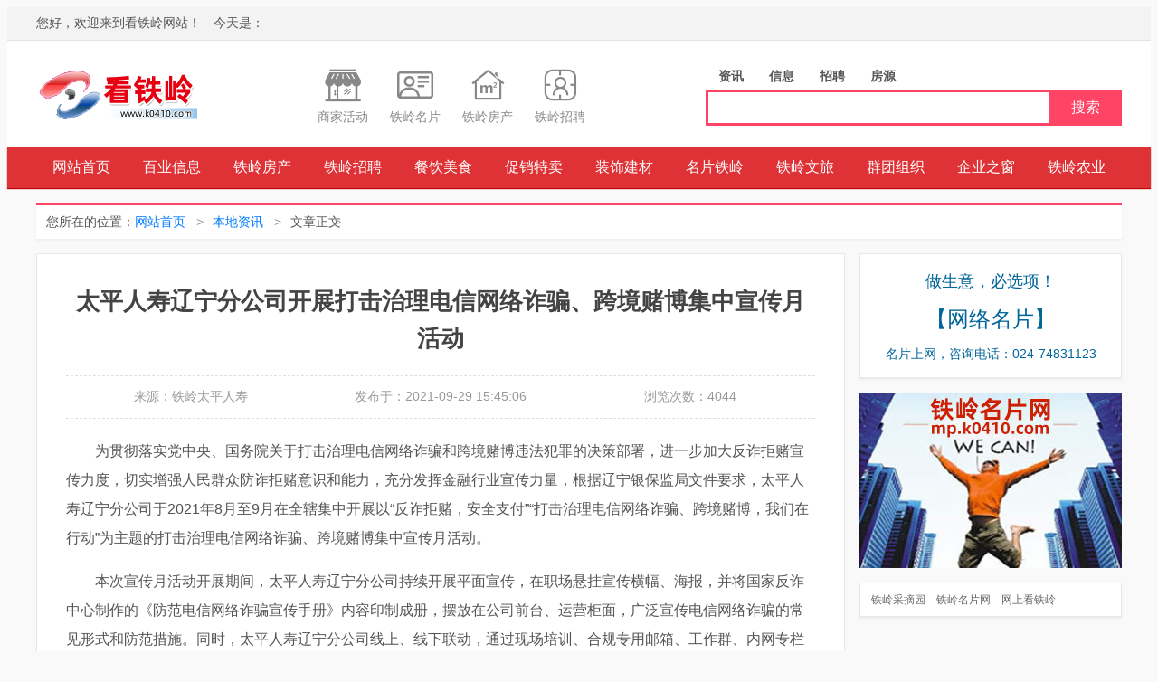

--- FILE ---
content_type: text/html; charset=utf-8
request_url: https://www.k0410.com/news/show/840.html
body_size: 3717
content:
<!DOCTYPE html>
<html lang="zh_cn">

<head>
	<meta charset="utf-8" />
	<meta http-equiv="X-UA-Compatible" content="IE=edge" />
	<meta name="viewport" content="width=device-width,initial-scale=1.0" />
	<title>太平人寿辽宁分公司开展打击治理电信网络诈骗、跨境赌博集中宣传月活动_看铁岭-铁岭综合信息门户网站</title>
	<meta content="铁岭,铁岭生活,铁岭百姓网,铁岭信息" name="keywords"/>
	<meta content="看铁岭(www.k0410.com)铁岭本地综合信息门户网站,铁岭热线,铁岭信息。" name="description"/>
	<link rel="stylesheet" href="https://cdn.k0410.com/npm/normalize.css/8.0.1/normalize.css" />
	<link rel="stylesheet" href="https://cdn.k0410.com/npm/froala-editor/3.0.0-beta.1/css/froala_style.min.css" />
	<link rel="stylesheet" href="https://www.k0410.com/static/css/home/pc/news.css" />
	<script src="https://cdn.k0410.com/npm/jquery/3.4.0/dist/jquery.min.js"></script>
	<script src="https://www.k0410.com/static/js/util.js"></script>
</head>

<body>
<div id="app" class="view">
	<div class="view-top">
	<div class="wrap">
		<span>您好，欢迎来到看铁岭网站！</span>
		<div class="date">今天是：<span></span></div>
<!--		<div class="passport">-->
<!--			<a href="javascript:;" class="primary">登录</a>-->
<!--			<i></i>-->
<!--			<a href="javascript:;" class="primary">注册</a>-->
<!--		</div>-->
	</div>
</div>
<div class="view-header">
	<div class="wrap">
		<div class="logo">
			<a href="https://www.k0410.com/"><img src="/static/img/logo.png" /></a>
		</div>
		<div class="iconLinks">
			<ul>
				<li>
					<a href="https://www.k0410.com/tm.html">
						<i class="iconfont icon-shop"></i>
						<span>商家活动</span>
					</a>
				</li>
				<li>
					<a href="https://mp.k0410.com" target="_blank">
						<i class="iconfont icon-iconfontmingpian"></i>
						<span>铁岭名片</span>
					</a>
				</li>
				<li>
					<a href="https://www.k0410.com/fc.html">
						<i class="iconfont icon-fangwumianji"></i>
						<span>铁岭房产</span>
					</a>
				</li>
				<li>
					<a href="https://www.k0410.com/job.html">
						<i class="iconfont icon-msnui-job"></i>
						<span>铁岭招聘</span>
					</a>
				</li>
			</ul>
		</div>
		<el-form :model="searchForm" :inline="true" class="searchForm">
			<ul class="links">
				<li>资讯</li>
				<li>信息</li>
				<li>招聘</li>
				<li>房源</li>
			</ul>
			<div class="form-group">
				<el-input class="searchInput" v-model="searchForm.keywords" placeholder="输入您要搜索的信息及关键词！"></el-input>
				<el-button class="searchButton">搜索</el-button>
				<i class="el-icon-search"></i>
			</div>
		</el-form>
<!--		<a href="javascript:;" class="publish-links">免费发布信息</a>-->
	</div>
</div>
<div class="view-dh">
	<div class="wrap">
		<ul>
			<li><a href="https://www.k0410.com/">网站首页</a></li>
			<li><a href="https://www.k0410.com/baiye.html">百业信息</a></li>
			<li><a href="https://www.k0410.com/fc.html">铁岭房产</a></li>
			<li><a href="https://www.k0410.com/job.html">铁岭招聘</a></li>
			<li><a href="https://www.k0410.com/news/cate/2.html">餐饮美食</a></li>
			<li><a href="https://www.k0410.com/tm.html">促销特卖</a></li>
			<li><a href="https://www.k0410.com/news/cate/5.html">装饰建材</a></li>
			<li><a href="https://mp.k0410.com" target="_blank">名片铁岭</a></li>
			<li><a href="https://www.k0410.com/tlwl.html">铁岭文旅</a></li>
			<li><a href="https://www.k0410.com/qtzz.html">群团组织</a></li>
			<li><a href="https://qiye.k0410.com/">企业之窗</a></li>
			<li><a href="https://www.k0410.com/news/cate/4.html">铁岭农业</a></li>
		</ul>
	</div>
</div>
	<div class="view-breadcrumb mt">
		<div class="wrap">
			<ul>
				<ol>您所在的位置：</ol>
				<li>
					<a class="primary" href="https://www.k0410.com">网站首页</a>
				</li>
				<li>
					<a class="primary" href="https://www.k0410.com/news/cate/1.html">本地资讯</a>
				</li>
				<li>文章正文</li>
			</ul>
		</div>
	</div>
	<div class="view-body mt">
		<div class="wrap">
			<div class="view-main">
				<div class="widget">
					<div class="widget-body">
						<div class="news-show">
							<div class="title">太平人寿辽宁分公司开展打击治理电信网络诈骗、跨境赌博集中宣传月活动</div>
							<div class="nav">
								<span>来源：铁岭太平人寿</span>
								<span>发布于：2021-09-29 15:45:06</span>
								<span>浏览次数：4044</span>
							</div>
							<div class="content">
								<div class="fr-view"><p style="text-indent: 2em;">为贯彻落实党中央、国务院关于打击治理电信网络诈骗和跨境赌博违法犯罪的决策部署，进一步加大反诈拒赌宣传力度，切实增强人民群众防诈拒赌意识和能力，充分发挥金融行业宣传力量，根据辽宁银保监局文件要求，太平人寿辽宁分公司于2021年8月至9月在全辖集中开展以&ldquo;反诈拒赌，安全支付&rdquo;&ldquo;打击治理电信网络诈骗、跨境赌博，我们在行动&rdquo;为主题的打击治理电信网络诈骗、跨境赌博集中宣传月活动。</p><p style="text-indent: 2em;">本次宣传月活动开展期间，太平人寿辽宁分公司持续开展平面宣传，在职场悬挂宣传横幅、海报，并将国家反诈中心制作的《防范电信网络诈骗宣传手册》内容印制成册，摆放在公司前台、运营柜面，广泛宣传电信网络诈骗的常见形式和防范措施。同时，太平人寿辽宁分公司线上、线下联动，通过现场培训、合规专用邮箱、工作群、内网专栏宣传等方式进行持续的宣传教育活动，增强公司各层级内、外勤人员的防范意识和识别能力，并由内、外勤人员为来办理业务的客户进行宣传，讲解电信诈骗危害性、常见形式及防范措施。</p><p style="text-indent: 2em;">太平人寿辽宁分公司将以此次宣传月为契机，充分履行保险机构主体责任，广泛宣传电信网络诈骗、跨境赌博的常见形式和危害性，提升从业人员及社会公众的金融知识和风险防范意识，为金融行业稳定发展助力。</p><p style="text-align: right;">风险管理及合规部 姚轶男</p></div>
																<p style="text-align:right;color:#999;">责任编辑：铁岭太平人寿</p>
															</div>
							<div class="url">本文网址：https://www.k0410.com/news/show/840.html</div>
							<div class="adjoin">
								<ul>
																		<li>上一篇：<a href="https://www.k0410.com/news/show/841.html">太平人寿辽宁分公司2021助力贫困学子“圆梦大学”活动再次起航</a></li>
																											<li>下一篇：<a href="https://www.k0410.com/news/show/839.html">太平人寿辽阳中心支公司成功举办第二届太平客户节开幕式活动</a></li>
																										</ul>
							</div>
						</div>
					</div>
				</div>
			</div>
			<div class="view-sidebar">
				<div class="box1">
	<h2>做生意，必选项！</h2>
	<h1>【网络名片】</h1>
	<h5>名片上网，咨询电话：024-74831123</h5>
</div>
<div class="box2 mt"><img src="/static/img/mp/bg2.jpg" /></div>
<div class="box3 mt">
	<a href="http://caizhai.k0410.com" target="_blank">铁岭采摘园</a>
	<a href="http://mp.k0410.com/" target="_blank">铁岭名片网</a>
	<a href="https://www.k0410.com/" target="_blank">网上看铁岭</a>
</div>
			</div>
		</div>
	</div>
	<div class="view-footer mt">
  <div class="menu">
    <div class="wrap">
      <ul>
        <li><a href="https://www.k0410.com/">网站首页</a></li>
        <li><a href="https://www.k0410.com/baiye.html">百业信息</a></li>
        <li><a href="https://www.k0410.com/fc.html">铁岭房产</a></li>
        <li><a href="https://www.k0410.com/job.html">铁岭招聘</a></li>
        <li><a href="https://www.k0410.com/news/cate/2.html">餐饮美食</a></li>
        <li><a href="https://www.k0410.com/tm.html">促销特卖</a></li>
        <li><a href="https://www.k0410.com/news/cate/5.html">装饰建材</a></li>
        <li><a href="https://mp.k0410.com" target="_blank">名片铁岭</a></li>
        <li><a href="https://www.k0410.com/tlwl.html">铁岭文旅</a></li>
        <li><a href="https://www.k0410.com/qtzz.html">群团组织</a></li>
        <li><a href="https://qiye.k0410.com/">企业之窗</a></li>
        <li><a href="https://www.k0410.com/news/cate/4.html">铁岭农业</a></li>
      </ul>
    </div>
  </div>
  <div class="footer-body">
	<div class="wrap">
		<div class="l"><img class="logo" src="/static/img/logo.png" /></div>
		<div class="info">
			<p>Copyright © 2004-2026　K0410.COM　看铁岭　版权所有　网上看铁岭_铁岭信息综合服务平台</p>
			<p>
				<span>增值电信业务经营许可证：辽B-2-4-20100163号</span>
				<a href="https://beian.miit.gov.cn/" target="_blank">辽ICP备06003028号-1</a>
				<a target="_blank" href="http://www.beian.gov.cn/portal/registerSystemInfo?recordcode=21120202000094"><img src="/static/img/beian_logo.png" /> 辽公网安备 21120202000025号</a>
			</p>
			<p>违法和不良信息举报电话：13019926208、举报邮箱：tldykj@126.com</p>
		</div>
		<div class="r">
			<a href="https://zzlz.gsxt.gov.cn/businessCheck/verifKey.do?showType=p&serial=9121120077140533XC-SAIC_CHECK_1000209121120077140533XC1566193648970&signData=MEQCIPpK4YSCNXq4Ah+wKwkYQ1BAcQWPwHOu1es1Sph8R6tMAiAvebJZD2g+0CcLtxcK6xdzVBDCBYJBHvrttPuhyUurdw==" target="_blank"><img src="/static/img/lz4.png" width="80" height="80" /></a>
		</div>
	</div>
</div>
</div>
</div>
<script>
    $(function () {
        var util = new Util();
        util.toggleLink();
        util.showDate('.view-top .date span');
    });
</script>
</body>
</html>

--- FILE ---
content_type: text/css
request_url: https://www.k0410.com/static/css/home/pc/news.css
body_size: 1628
content:
@import url("./base.css");

.view-body .wrap {
  display: flex;
  justify-content: space-between;
}
.view-main {
  flex: 1;
}
.view-sidebar {
  width: 290px;
  margin-left: 1em;
}
.view-sidebar .box1 {
  background-color: #fff;
  color: #069;
  padding: 0.75em 0;
  box-shadow: 0 2px 2px #ececec;
  border: 1px solid #e8e8e8;
}
.view-sidebar .box1 h2 {
  font-size: 18px;
  line-height: 1em;
  padding: 0.5em 0;
  margin: 0;
  text-align: center;
  font-weight: normal;
}
.view-sidebar .box1 h1 {
  font-size: 24px;
  line-height: 1em;
  padding: 0.5em 0;
  margin: 0;
  text-align: center;
  font-weight: normal;
}
.view-sidebar .box1 h5 {
  font-size: 14px;
  line-height: 1em;
  padding: 0.5em 0;
  margin: 0;
  text-align: center;
  font-weight: normal;
}
.view-sidebar .box2 img {
  width: 100%;
}
.view-sidebar .box3 {
  background-color: #fff;
  padding: 0.5em;
  font-size: 12px;
  line-height: 2em;
  box-shadow: 0 2px 2px #ececec;
  display: flex;
  flex-wrap: wrap;
  border: 1px solid #e8e8e8;
}
.view-sidebar .box3 a {
  padding: 0 0.5em;
}

.view-body .widget {
  border: 1px solid #e8e8e8;
  background-color: #fff;
  padding: 2em;
  box-shadow: 0 2px 2px #ececec;
  min-height: 600px;
}

.news-detail .el-row {
  display: flex;
  padding-bottom: 25px;
  padding-left: 1em;
  padding-right: 1em;
  border-bottom: 1px dashed #eaeaea;
  color: #888;
}
.news-detail .el-row:hover {
  background: #f1f1f1;
  border-bottom-style: solid;
}
.news-detail .title {
  font-size: 20px;
  font-weight: 500;
  line-height: 1.6;
  color: #333;
  padding: 0.83em 0;
}
.news-detail .el-row:hover .title {
  color: #0068b7;
}
.news-detail .detail {
  font-size: 14px;
  line-height: 30px;
  max-height: 60px;
  overflow: hidden;
  color: #b3b3b3;
  margin: 0;
}
.news-detail .el-row:hover .detail {
  color: #999;
}
.news-detail .img {
  margin-top: 25px;
}
.news-detail .img img {
  width: 100%;
  max-height: 150px;
}
.news-detail ul {
  list-style-type: none;
  margin: 1em 0 0 0;
  padding: 0;
  overflow: hidden;
}
.news-detail ul li {
  float: left;
  margin-right: 1em;
  font-size: 14px;
}
.news-detail ul li:last-child {
  margin-right: 0;
}
.news-detail ul li i {
  margin-right: 0.5em;
  color: #409eff;
}
.news-detail ul li em {
  font-style: normal;
  color: #b3b3b3;
  margin-right: 0.5em;
}
.news-detail .el-col-6 {
  margin-left: 20px;
  margin-top: 25px;
  height: 145px;
  display: flex;
  justify-content: center;
  align-items: center;
  background: #fff;
}
.news-detail .el-col-6 img {
  max-width: 100%;
  max-height: 100%;
}

.news-show > .title {
  display: block;
  color: #444;
  font-size: 26px;
  font-weight: 700;
  line-height: 1.6em;
  text-align: center;
  margin-bottom: 20px;
}
.news-show .nav {
  display: flex;
  justify-content: center;
  align-items: center;
  font-size: 14px;
  border-top: 1px dashed #e0e1dc;
  border-bottom: 1px dashed #e0e1dc;
  color: #999;
  padding: 1em 0;
  margin-bottom: 20px;
}
.news-show .nav > * {
  flex: 1;
  text-align: center;
}
.news-show .url {
  padding: 1em 0 1em 1em;
  border-top: 1px dashed #e0e1dc;
  border-bottom: 1px dashed #e0e1dc;
  color: #999;
  font-weight: normal;
  font-size: 12px;
  overflow: hidden;
  text-overflow: ellipsis;
  white-space: nowrap;
}
.news-show .adjoin ul {
  list-style-type: none;
  margin: 0;
  padding: 0.5em 0;
  color: #999;
  font-size: 12px;
  border-bottom: 1px dashed #e0e1dc;
}
.news-show .adjoin ul li {
  padding-left: 1em;
  line-height: 2em;
  overflow: hidden;
  text-overflow: ellipsis;
  white-space: nowrap;
}

.news-show .adjoin ul li a{
  color:#007bff;
}

.news-show .adjoin ul li a:hover{
  color:#dc3545;
}

/* 编辑器 */
.fr-view {
  line-height: 2;
}
.fr-view img {
  vertical-align: top;
}

.pagination {
  list-style: none;
  margin: 0;
  padding: 20px 10px;
  display: block;
  text-align: center;
  overflow: hidden;
}

.pagination li {
  display: inline-block;
  margin: 0 5px;
  font-size: 16px;
}

.pagination li span {
  display: block;
  line-height: 40px;
  height: 40px;
  padding: 0 12px;
  border-radius: 4px;
}

.pagination li a {
  display: block;
  line-height: 40px;
  padding: 0 12px;
  border-radius: 4px;
  background-color: #f4f4f5;
  color: #666;
}

.pagination li a:hover {
  text-decoration: none;
  color: #f56c6c;
}

.pagination li.disabled span {
  background-color: #f4f4f5;
  color: #c0c4cc;
  cursor: not-allowed;
}

.pagination li.active span {
  background-color: #409EFF;
  color: #FFF;
  cursor: default;
}

.news-list ul{
  list-style: none;
  margin: 0;
  padding: 0;
}

.news-list ul li{
  padding: 16px;
  border-bottom: 1px solid #f2f2f2;
}

/*.news-list ul li:first-child{*/
/*  border-top: 1px solid #f2f2f2;*/
/*}*/

.news-list ul li:hover{
  background-color: #f8f8f8;
}

.news-list ul li:last-child{
  margin-bottom: 0;
}

.news-list ul li a{
  display: flex;
  align-items: center;
}

.news-list ul li a .text{
  flex: 1;
}

.news-list ul li a .text-meta{
  display: flex;
  align-items: center;
  line-height: 1;
  margin-top: 1em;
  font-size: 14px;
  color: #6b7280;
}

.news-list ul li a .text-meta span{
  margin-right: 10px;
}

.news-list ul li a .text .title{
  font-size: 20px;
  color:#000000;
  display: -webkit-box;
  -webkit-box-orient: vertical;
  -webkit-line-clamp: 1;
  overflow: hidden;
  height: 36px;
  line-height: 36px;
}

.news-list ul li a:hover .text .title{
  color:#3366CC;
}

.news-list ul li a .text .detail{
  color: #999999;
  display: -webkit-box;
  -webkit-box-orient: vertical;
  -webkit-line-clamp: 3;
  overflow: hidden;
  line-height: 1.5;
  height: 3em;
  margin-top: 10px;
}

.news-list ul li a .img{
  width: 200px;
  height: 140px;
  overflow: hidden;
  display: flex;
  justify-content: center;
  align-items: center;
  margin-left: 50px;
}

.news-list ul li a .img img{
  object-fit: cover;
  max-width: 100%;
  max-height: 100%;
  transition: 0.2s ease-in-out;
}

.news-list ul li a:hover .img img{
  transform: scale(1.1);
}

.qiye-cate ul{
  list-style: none;
  margin: 0;
  padding: 0;
  display: flex;
  flex-wrap: wrap;
}

.qiye-cate ul li{
  margin: 0 10px 10px;
}

.qiye-cate ul li a{
  display: flex;
  align-items: center;
  height: 40px;
  border: 1px solid #e8e8e8;
  border-radius: 6px;
  padding: 0 20px;
  font-size: 14px;
  background-color: #f2f2f2;
}

--- FILE ---
content_type: text/css
request_url: https://www.k0410.com/static/css/home/pc/base.css
body_size: 2424
content:
@import url("./font/iconfont.css");
@import url("./../../public/footer.css");
body {
  font-family: "Helvetica Neue", Helvetica, "PingFang SC", "Hiragino Sans GB",
    "Microsoft YaHei", "\5FAE\8F6F\96C5\9ED1", Arial, sans-serif;
  color: #555;
  background-color: #f9f9f9;
}

*,
*::before,
*::after {
  -webkit-box-sizing: border-box;
  -moz-box-sizing: border-box;
  box-sizing: border-box;
}

a:link,
a:visited {
  color: #666;
  text-decoration: none;
}
a:hover,
a:active {
  color: #f56c6c;
  text-decoration: none;
}

a.primary:link,
a.primary:visited {
  color: #007bff;
}
a.primary:hover,
a.primary:active {
  color: #f56c6c;
  text-decoration: none;
}

.color-success,
a.color-success {
  color: #67c23a;
}
.color-warning,
a.color-warning {
  color: #e6a23c;
}
.color-danger,
a.color-danger {
  color: #f56c6c;
}
.color-info,
a.color-info {
  color: #909399;
}
.color-brand,
a.color-brand {
  color: #409eff;
}

a.blod {
  font-weight: 700;
}

:focus {
  outline: none;
}

img {
  vertical-align: top;
}

.wrap {
  max-width: 1200px;
  margin: 0 auto;
}

.mt {
  margin-top: 1rem;
}

.no-scroll {
  overflow: hidden;
}

.el-col-6 {
  width: 25%;
}
.el-col-18 {
  width: 75%;
}
.el-col-24 {
  width: 100%;
}

.view-top {
  width: 100%;
  border-bottom: 1px solid #e2e2e2;
  background: #f3f3f3;
}
.view-top .wrap {
  display: flex;
  height: 36px;
  align-items: center;
  font-size: 14px;
}
.view-top .wrap .date {
  margin-left: 1em;
}
.view-top .wrap .passport {
  margin-left: auto;
  display: flex;
}
.view-top .wrap .passport i {
  border-right: 1px solid #d8d8d8;
  margin: 1px 0.75em;
}

.view-header {
  width: 100%;
  padding: 1.5em 0;
  background-color: #fff;
}
.view-header .wrap {
  position: relative;
  display: flex;
  justify-content: space-between;
  align-items: center;
}
.view-header .wrap .iconLinks ul {
  margin: 0;
  padding: 0;
  list-style: none;
  display: flex;
}
.view-header .wrap .iconLinks ul li {
  width: 80px;
}
.view-header .wrap .iconLinks ul li a,
.view-header .wrap .iconLinks ul li a i,
.view-header .wrap .iconLinks ul li a span {
  display: block;
}
.view-header .wrap .iconLinks ul li a {
  color: #888;
}
.view-header .wrap .iconLinks ul li a:hover {
  color: #e83e8c;
}
.view-header .wrap .iconLinks ul li a i,
.view-header .wrap .iconLinks ul li a span {
  text-align: center;
}
.view-header .wrap .iconLinks ul li a span {
  padding-top: 0.5em;
  font-size: 14px;
}
.view-header .wrap .iconLinks ul li a i {
  font-size: 40px;
  line-height: 1em;
  padding: 5px 0 0 0;
}
.view-header .wrap .searchForm .links {
  display: block;
  margin: 0;
  padding: 0;
  list-style: none;
  display: flex;

  align-items: center;
}
.view-header .wrap .searchForm .links li {
  font-size: 14px;
  margin: 0 1em;
  font-weight: bold;
  position: relative;
  line-height: 30px;
  cursor: pointer;
}
.view-header .wrap .searchForm .links li.active {
  color: #f46;
}
.view-header .wrap .searchForm .links li.active::after {
  position: absolute;
  bottom: 0;
  left: 50%;
  width: 0;
  height: 0;
  border: 6px solid transparent;
  border-bottom-color: #f46;
  margin-left: -6px;
  content: "";
}
.view-header .wrap .searchForm .form-group {
  position: relative;
  display: flex;
  width: 100%;
}
.view-header .wrap .searchForm .form-group .searchInput {
  width: 380px;
  height: 40px;
  border: 3px solid transparent;
  border-color: #f46;
  border-right: none;
}
.view-header .wrap .searchForm .form-group .searchInput input {
  border: none;
  line-height: 34px;
  height: 34px;
  padding-left: 2.5em;
  font-size: 14px;
}
.view-header .wrap .searchForm .form-group .searchButton {
  width: 80px;
  display: flex;
  justify-content: center;
  align-items: center;
  border: none;
  border-radius: 0;
  padding-top: 0;
  padding-bottom: 0;
  height: 40px;
  font-size: 1rem;
  background-color: #f46;
  color: #fff;
}
.view-header .wrap .searchForm .form-group > i {
  position: absolute;
  top: 50%;
  left: 0.5em;
  font-size: 1.3em;
  margin-top: -0.4em;
  color: #ccc;
  z-index: 3;
  font-weight: 500;
}
.view-header .wrap .publish-links {
  background-color: #34bfa3;
  width: 146px;
  margin-top: 30px;
  height: 40px;
  display: flex;
  justify-content: center;
  align-items: center;
  color: #fff;
  border-radius: 4px;
}
.view-header .wrap .publish-links:hover {
  background-color: #2ca189;
}

/* 栏目导航 */
.view-dh {
  width: 100%;
  background-color: #df3236;
  box-shadow: 0 1px 1px #ba0100;
  position: relative;
  z-index: 99;
}
.view-dh .wrap ul {
  margin: 0;
  padding: 0;
  list-style: none;
  display: flex;
}
.view-dh .wrap ul li {
  flex: 1;
}
.view-dh .wrap ul li a {
  display: flex;
  justify-content: center;
  align-items: center;
  height: 45px;
  color: #fff;
}
.view-dh .wrap ul li a:hover {
  background-color: #d22023;
}

/* 标签 */
.view-tags .wrap {
  border: 1px solid #e8e8e8;
  padding: 15px 0;
  background-color: #fff;
  box-shadow: 0 1px 2px #efefef;
  display: flex;
}
.view-tags .wrap ul {
  flex: 0 0 16.666667%;
  margin: 0;
  list-style: none;
  padding: 0 0.5em;
  position: relative;
  display: flex;
  flex-wrap: wrap;
}
.view-tags .wrap ul::after {
  position: absolute;
  top: 0;
  right: 0;
  width: 0;
  height: 100%;
  content: "";
  border-left: 1px dashed #e8e8e8;
}
.view-tags .wrap ul:last-child::after {
  display: none;
}
.view-tags .wrap ul li {
  flex: 0 0 25%;
  display: flex;
  justify-content: center;
  align-items: center;
  height: 28px;
  font-size: 14px;
}
.view-tags .wrap ul li a {
  display: block;
  border-bottom: 1px solid transparent;
}
.view-tags .wrap ul li a:hover {
  border-bottom: 1px solid #f56c6c;
}

/* 广告位 */
.view-baner {
  width: 100%;
  position: relative;
  z-index: 1;
}
.view-baner .swiper-slide .img,
.view-baner .swiper-slide .mobile-img {
  width: 100%;
  height: 100%;
  position: relative;
  overflow: hidden;
}
.view-baner .swiper-slide .img img,
.view-baner .swiper-slide .mobile-img img {
  width: 100%;
  height: 100%;
  min-height: 400px;
  vertical-align: top;
  object-fit: cover;
}
.view-baner .swiper-slide .mobile-img {
  display: none;
}
.swiper-pagination-bullet {
  width: 10px;
  height: 10px;
}
.swiper-pagination-bullet-active {
  background: #fff;
}

/* 主体 */
.view-body {
  width: 100%;
  position: relative;
  /* z-index: 1; */
}

/* 页面 */
.view-footer .menu {
  background-color: #df3236;
  box-shadow: 0 1px 1px #ba0100;
}
.view-footer .menu ul {
  margin: 0;
  padding: 0;
  list-style: none;
  display: flex;
  justify-content: center;
  align-items: center;
  height: 40px;
}
.view-footer .menu ul li {
  padding-right: 1em;
  margin-right: 1em;
  position: relative;
}
.view-footer .menu ul li::after {
  position: absolute;
  content: "";
  top: 10%;
  bottom: 10%;
  right: 0;
  width: 1px;
  background-color: rgba(255, 255, 255, 0.5);
}
.view-footer .menu ul li a {
  color: #fff;
}
.view-footer .menu ul li a:hover {
  color: rgba(255, 255, 255, 0.75);
}
.view-footer .menu ul li:last-child {
  padding-right: 0;
  margin-right: 0;
}
.view-footer .menu ul li:last-child::after {
  display: none;
}

/* 面包屑 */
.view-breadcrumb .wrap {
  display: flex;
  align-items: center;
  height: 40px;
  background-color: #fff;
  font-size: 14px;
  border-top: 3px solid #f46;
  padding: 0 0.75em;
  box-shadow: 0 2px 2px #efefef;
}
.view-breadcrumb el-breadcrumb-item {
  padding-right: 22px;
}
.view-breadcrumb .el-breadcrumb__item:last-child .el-breadcrumb__inner a {
  color: #007bff;
  cursor: pointer;
}
.view-breadcrumb .el-breadcrumb__item:last-child .el-breadcrumb__inner a:hover {
  color: #f56c6c;
}
.view-breadcrumb .el-breadcrumb__inner a {
  font-weight: normal;
}

.view-breadcrumb .wrap ul{
  display: flex;
  list-style: none;
  margin: 0;
  padding: 0;
}

.view-breadcrumb .wrap ul ol{
  margin: 0;
  padding: 0;
}

.view-breadcrumb .wrap ul li{
  padding-right: 20px;
  margin-right: 10px;
  position: relative;
}

.view-breadcrumb .wrap ul li::after{
  position: absolute;
  top: 0;
  right: 0;
  content: '>';
  color:#999999;
  font-family: Arial;
}

.view-breadcrumb .wrap ul li:last-child{
  margin: 0;
  padding: 0;
}

/* 分页 */
.el-pagination {
  display: flex;
  justify-content: center;
  align-items: center;
  padding: 2em 0 1em;
}
.el-pagination .btn-prev,
.el-pagination .btn-next,
.el-pagination .el-pager li a {
  display: flex !important;
  justify-content: center;
  align-items: center;
  height: 35px;
  min-width: 35px !important;
}
.el-pagination button a {
  display: flex;
  width: 100%;
  height: inherit;
  justify-content: center;
  align-items: center;
}
.el-pagination .is-disabled {
  color: #c0c4cc !important;
  background-color: #f4f4f5 !important;
  cursor: not-allowed;
}
.el-pagination .el-pager li {
  padding: 0 !important;
  cursor: unset !important;
  height: 35px;
  line-height: 35px;
  min-width: 35px !important;
}
.el-pagination .el-pager li a {
  padding: 0 4px;
}

.notable,
.notable td {
  border: none !important;
}


--- FILE ---
content_type: text/css
request_url: https://www.k0410.com/static/css/home/pc/font/iconfont.css
body_size: 8034
content:

@font-face {font-family: "iconfont";
  src: url('iconfont.eot?t=1526973985925'); /* IE9*/
  src: url('iconfont.eot?t=1526973985925#iefix') format('embedded-opentype'), /* IE6-IE8 */
  url('[data-uri]') format('woff'),
  url('iconfont.ttf?t=1526973985925') format('truetype'), /* chrome, firefox, opera, Safari, Android, iOS 4.2+*/
  url('iconfont.svg?t=1526973985925#iconfont') format('svg'); /* iOS 4.1- */
}

.iconfont {
  font-family:"iconfont" !important;
  font-size:16px;
  font-style:normal;
  -webkit-font-smoothing: antialiased;
  -moz-osx-font-smoothing: grayscale;
}

.icon-shop:before { content: "\e62b"; }

.icon-msnui-job:before { content: "\e785"; }

.icon-iconfontmingpian:before { content: "\e629"; }

.icon-fangwumianji:before { content: "\e673"; }

.icon-chanzi:before { content: "\e822"; }

.icon-famu:before { content: "\e825"; }

.icon-shoutizuan:before { content: "\e82b"; }

.icon-shuiguanzhuangzhi:before { content: "\e82c"; }

.icon-shuangchatou:before { content: "\e82d"; }

.icon-taiqian:before { content: "\e82e"; }

.icon-youqishua:before { content: "\e82f"; }

.icon-zhuanqiang:before { content: "\e831"; }



--- FILE ---
content_type: text/css
request_url: https://www.k0410.com/static/css/public/footer.css
body_size: 279
content:
.footer-body .wrap {
  display: flex;
  justify-content: space-between;
  align-items: center;
  padding: 1.5em 3em;
}
.footer-body .info {
  font-size: 14px;
}
.footer-body .info p {
  display: flex;
  justify-content: center;
  align-items: center;
}
.footer-body .info p > * {
  margin: 0 0.5em;
}
.footer-body .info p img {
  vertical-align: middle;
  border-style: none;
}


--- FILE ---
content_type: application/javascript
request_url: https://www.k0410.com/static/js/util.js
body_size: 638
content:
class Util {
    showDate(e, t) {
        t = t || "";
        var o = $(e);
        if (o.length) {
            var n = new Date()
                , i = t + n.getFullYear() + "年" + (n.getMonth() + 1) + "月" + n.getDate() + "日 "
                , r = n.getDay(),
                a = '';
            if (0 === r)
                a = "星期日";
            if (1 === r)
                a = "星期一";
            if (2 === r)
                a = "星期二";
            if (3 === r)
                a = "星期三";
            if (4 === r)
                a = "星期四";
            if (5 === r)
                a = "星期五";
            if (6 === r)
                a = "星期六";
            i += a;
            o.text(i);
        }
    }

    toggleLink() {
        $('.view-header ul.links li').each(function (index, item) {
            if(index === 0) $(item).toggleClass('active')
            $(item).click(function () {
                $(this).addClass('active').siblings().removeClass('active');
            })
        })
    }

    baiye_publish_qrcode() {
        var html = `
<div class="baiye_publish_qrcode">    
    <div class="qrcode">
        <div class="qrcode-body">
            <div class="img"><img src="/static/img/baiye/baiye_publish_qrcode.png" /></div>
            <div class="text">请使用微信扫码发布信息</div>
            <div class="close"><img src="/static/img/baiye/close.png" /></div>
        </div>        
    </div>
</div>`;
        $('.btn-baiye-publish').click(function () {
            if(!$('.baiye_publish_qrcode').length) {
                var el = $(html).appendTo('body');
                $('.close', el).click(function () {
                    $('.baiye_publish_qrcode').toggleClass('active');
                });
            }
            $('.baiye_publish_qrcode').toggleClass('active');
        });

    }

    fc_publish_qrcode() {
        var html = `
<div class="baiye_publish_qrcode">    
    <div class="qrcode">
        <div class="qrcode-body">
            <div class="img"><img src="/static/img/baiye/fc_publish_qrcode.png" /></div>
            <div class="text">请使用微信扫码发布信息</div>
            <div class="close"><img src="/static/img/baiye/close.png" /></div>
        </div>        
    </div>
</div>`;
        $('.btn-baiye-publish').click(function () {
            if(!$('.baiye_publish_qrcode').length) {
                var el = $(html).appendTo('body');
                $('.close', el).click(function () {
                    $('.baiye_publish_qrcode').toggleClass('active');
                });
            }
            $('.baiye_publish_qrcode').toggleClass('active');
        });

    }

    job_publish_qrcode() {
        var html = `
<div class="baiye_publish_qrcode">    
    <div class="qrcode">
        <div class="qrcode-body">
            <div class="img"><img src="/static/img/baiye/job_publish_qrcode.png" /></div>
            <div class="text">请使用微信扫码发布信息</div>
            <div class="close"><img src="/static/img/baiye/close.png" /></div>
        </div>        
    </div>
</div>`;
        $('.btn-baiye-publish').click(function () {
            if(!$('.baiye_publish_qrcode').length) {
                var el = $(html).appendTo('body');
                $('.close', el).click(function () {
                    $('.baiye_publish_qrcode').toggleClass('active');
                });
            }
            $('.baiye_publish_qrcode').toggleClass('active');
        });

    }
}